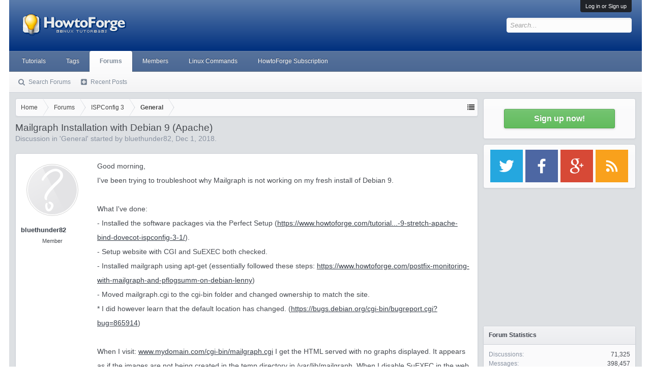

--- FILE ---
content_type: text/html; charset=utf-8
request_url: https://www.google.com/recaptcha/api2/aframe
body_size: 269
content:
<!DOCTYPE HTML><html><head><meta http-equiv="content-type" content="text/html; charset=UTF-8"></head><body><script nonce="xyHp_q7LcC-GEKfKvvERSg">/** Anti-fraud and anti-abuse applications only. See google.com/recaptcha */ try{var clients={'sodar':'https://pagead2.googlesyndication.com/pagead/sodar?'};window.addEventListener("message",function(a){try{if(a.source===window.parent){var b=JSON.parse(a.data);var c=clients[b['id']];if(c){var d=document.createElement('img');d.src=c+b['params']+'&rc='+(localStorage.getItem("rc::a")?sessionStorage.getItem("rc::b"):"");window.document.body.appendChild(d);sessionStorage.setItem("rc::e",parseInt(sessionStorage.getItem("rc::e")||0)+1);localStorage.setItem("rc::h",'1769105056641');}}}catch(b){}});window.parent.postMessage("_grecaptcha_ready", "*");}catch(b){}</script></body></html>